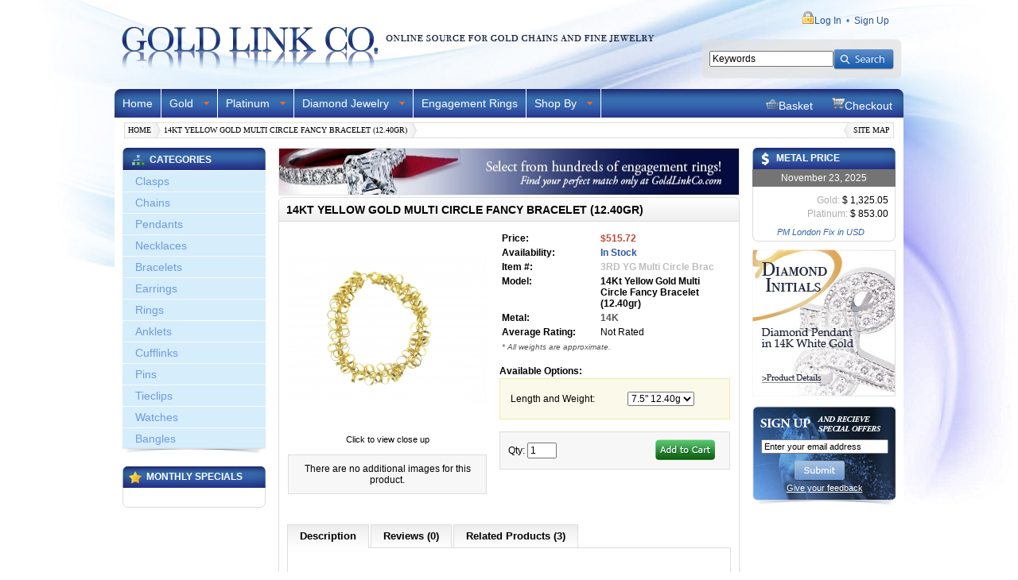

--- FILE ---
content_type: text/html; charset=utf-8
request_url: http://www.goldlinkco.com/index.php?route=product/product&product_id=2393
body_size: 5885
content:
<?xml version="1.0" encoding="UTF-8"?>
<!DOCTYPE html PUBLIC "-//W3C//DTD XHTML 1.0 Strict//EN" "http://www.w3.org/TR/xhtml1/DTD/xhtml1-strict.dtd">
<html xmlns="http://www.w3.org/1999/xhtml" dir="ltr" lang="en" xml:lang="en">
<head>
<title>14Kt Yellow Gold Multi Circle Fancy Bracelet (12.40gr)</title>
<base href="http://www.goldlinkco.com/" />
<link href="image/cart.png" rel="icon" />
<link rel="stylesheet" type="text/css" href="catalog/view/theme/glc/stylesheet/stylesheet.css" />
<link rel="stylesheet" type="text/css" href="catalog/view/javascript/jquery/fancybox/jquery.fancybox.css" />
<link rel="stylesheet" type="text/css" href="catalog/view/javascript/jquery/dropdown/dropdown.css" />
<link rel="stylesheet" type="text/css" href="catalog/view/javascript/jquery/dropdown/themes/default/default.css" />
<link rel="stylesheet" type="text/css" href="catalog/view/javascript/jquery/anythingslider/css/slider.css" />
<link rel="stylesheet" type="text/css" href="catalog/view/javascript/jquery/anythingslider/css/slider.css" />

<!--[if lt IE 7]>
<link rel="stylesheet" type="text/css" href="catalog/view/theme/glc/stylesheet/ie6.css" />
<![endif]-->

<script type="text/javascript" src="catalog/view/javascript/jquery/jquery-1.3.2.min.js"></script>
<script type="text/javascript" src="catalog/view/javascript/jquery/fancybox/jquery.fancybox-1.2.1-min.js"></script>
<script type="text/javascript" src="catalog/view/javascript/jquery/tab.js"></script>
<script type="text/javascript" src="catalog/view/javascript/jquery/dropdown/jquery.dropdown.js"></script>
<script type="text/javascript" src="catalog/view/javascript/jquery/anythingslider/js/jquery.anythingslider-min.js"></script>
<script type="text/javascript" src="catalog/view/javascript/jquery/anythingslider/js/jquery.easing.1.2-min.js"></script>
<script type="text/javascript" src="catalog/view/javascript/jquery/cycle/jquery.cycle.lite-min.js"></script>
<style type="text/css">
#idletimeout {background:#CC5100;border:3px solid #FF6500;color:#fff;text-align:center;padding:10px;position:relative;top:0px;left:0;right:0;z-index:100000;display:none}
#idletimeout a {color:#fff;font-weight:bold}
#idletimeout span {font-weight:bold}
</style>
</head>
<body>
<div id="idletimeout">
  You will be logged off in <span><!-- countdown place holder --></span>&nbsp;seconds due to inactivity. 
  <a id="idletimeout-resume" href="#">Click here to continue</a>
</div>
<div id="container">
  <div id="header"><div class="div1">
  <div class="div2">
    <a href="http://www.goldlinkco.com/index.php?route=common/home"><img src="http://www.goldlinkco.com/image/img_logo.png" title="Gold Link Co" alt="Gold Link Co" /></a>
  </div>
  <div id="member_area">
          <img src="catalog/view/theme/glc/image/icon_login.png" alt="login" /><a href="https://www.goldlinkco.com/index.php?route=account/login">Log In</a>
      &nbsp;<span style="color:#4078BE;">&bull;</span>&nbsp;&nbsp;<a href="http://www.goldlinkco.com/index.php?route=account/create">Sign Up</a>
      
  </div> 
  <div class="div3"><div id="module_search">
    
    <input type="text" name="keyword" size="24" value="Keywords" id="filter_keyword" onclick="this.value = ''" />
    <a onclick="moduleSearch();" class="search-button"><img src="catalog/view/theme/glc/image/btn_search.png" alt="search" /></a>
</div>
<script type="text/javascript"><!--
$('#module_search input').keydown(function(e) {
	if (e.keyCode == 13) {
		moduleSearch();
	}
});

function moduleSearch() {
	location = 'index.php?route=product/search2&keyword=' + encodeURIComponent($('#filter_keyword').attr('value'));
}
//--></script></div>
</div>
<div class="div4">
    <ul id="nav" class="dropdown dropdown-horizontal">
      <li class="left"><a href="">Home</a></li>
      <li><span class="dir">Gold</span>
        <ul>
			<li><a href='http://www.goldlinkco.com/index.php?route=product/category&amp;path=48&amp;type=1'>Chains</a></li><li><a href='http://www.goldlinkco.com/index.php?route=product/category&amp;path=35&amp;type=1'>Pendants</a></li><li><a href='http://www.goldlinkco.com/index.php?route=product/category&amp;path=36&amp;type=1'>Necklaces</a></li><li><a href='http://www.goldlinkco.com/index.php?route=product/category&amp;path=37&amp;type=1'>Bracelets</a></li><li><a href='http://www.goldlinkco.com/index.php?route=product/category&amp;path=38&amp;type=1'>Earrings</a></li><li><a href='http://www.goldlinkco.com/index.php?route=product/category&amp;path=41&amp;type=1'>Cufflinks</a></li><li><a href='http://www.goldlinkco.com/index.php?route=product/category&amp;path=44&amp;type=1'>Watches</a></li><li><a href='http://www.goldlinkco.com/index.php?route=product/category&amp;path=47&amp;type=1'>Bangles</a></li>        </ul>
      </li>
      <li><span class="dir">Platinum</span>
        <ul>
			<li><a href='http://www.goldlinkco.com/index.php?route=product/category&amp;path=48&amp;type=2'>Chains</a></li>        </ul>
      </li>
      <li><span class="dir">Diamond Jewelry</span>
		<ul>
			<li><a href='http://www.goldlinkco.com/index.php?route=product/category&amp;path=49&amp;type=3'>Clasps</a></li><li><a href='http://www.goldlinkco.com/index.php?route=product/category&amp;path=35&amp;type=3'>Pendants</a></li><li><a href='http://www.goldlinkco.com/index.php?route=product/category&amp;path=36&amp;type=3'>Necklaces</a></li><li><a href='http://www.goldlinkco.com/index.php?route=product/category&amp;path=37&amp;type=3'>Bracelets</a></li><li><a href='http://www.goldlinkco.com/index.php?route=product/category&amp;path=38&amp;type=3'>Earrings</a></li><li><a href='http://www.goldlinkco.com/index.php?route=product/category&amp;path=39&amp;type=3'>Rings</a></li><li><a href='http://www.goldlinkco.com/index.php?route=product/category&amp;path=40&amp;type=3'>Anklets</a></li><li><a href='http://www.goldlinkco.com/index.php?route=product/category&amp;path=41&amp;type=3'>Cufflinks</a></li><li><a href='http://www.goldlinkco.com/index.php?route=product/category&amp;path=42&amp;type=3'>Pins</a></li><li><a href='http://www.goldlinkco.com/index.php?route=product/category&amp;path=43&amp;type=3'>Tieclips</a></li><li><a href='http://www.goldlinkco.com/index.php?route=product/category&amp;path=44&amp;type=3'>Watches</a></li><li><a href='http://www.goldlinkco.com/index.php?route=product/category&amp;path=47&amp;type=3'>Bangles</a></li>        </ul>
	  </li>
      <li><a href="http://www.goldlinkco.com/index.php?route=product/searchbytag&amp;keyword=engagement-rings">Engagement Rings</a></li>
      <li><span class="dir">Shop By</span>
        <ul>
          <li><a href="http://www.goldlinkco.com/index.php?route=product/searchbytag&amp;keyword=womens">Women's Jewelry</a></li>
          <li><a href="http://www.goldlinkco.com/index.php?route=product/searchbytag&amp;keyword=mens">Men's Jewelry</a></li>
          <li><a href="http://www.goldlinkco.com/index.php?route=product/searchbytag&amp;keyword=children">Children</a></li>
          <li><a href="http://www.goldlinkco.com/index.php?route=product/searchbytag&amp;keyword=religious">Religious</a></li>
        </ul>
      </li>
    </ul>
  <div class="div6">
    <a href="https://www.goldlinkco.com/index.php?route=checkout/shipping"><img src="catalog/view/theme/glc/image/icon_checkout.png" alt="checkout" title="Go to checkout" />Checkout</a>
    <a href="http://www.goldlinkco.com/index.php?route=checkout/cart"><img src="catalog/view/theme/glc/image/icon_basket.png" alt="basket" title="View your basket" />Basket</a>
  </div>
</div>
</div>
  <div id="main_content">
    <div id="breadcrumb">
            <a href="http://www.goldlinkco.com/index.php?route=common/home">Home</a>
            <a href="http://www.goldlinkco.com/index.php?route=product/product&amp;product_id=2393">14Kt Yellow Gold Multi Circle Fancy Bracelet (12.40gr)</a>
            <a href="index.php?route=information/sitemap" class="sitemap">Site Map</a>
    </div>
    <div id="column_left">
                  <div class="box">
  <div class="categories-top">
    <img src="catalog/view/theme/glc/image/icon_category.png" alt="" />
    Categories  </div>
  <div id="category"><ul><li><a href="http://www.goldlinkco.com/index.php?route=product/category&amp;path=49">Clasps</a></li><li><a href="http://www.goldlinkco.com/index.php?route=product/category&amp;path=48">Chains</a></li><li><a href="http://www.goldlinkco.com/index.php?route=product/category&amp;path=35">Pendants</a></li><li><a href="http://www.goldlinkco.com/index.php?route=product/category&amp;path=36">Necklaces</a></li><li><a href="http://www.goldlinkco.com/index.php?route=product/category&amp;path=37">Bracelets</a></li><li><a href="http://www.goldlinkco.com/index.php?route=product/category&amp;path=38">Earrings</a></li><li><a href="http://www.goldlinkco.com/index.php?route=product/category&amp;path=39">Rings</a></li><li><a href="http://www.goldlinkco.com/index.php?route=product/category&amp;path=40">Anklets</a></li><li><a href="http://www.goldlinkco.com/index.php?route=product/category&amp;path=41">Cufflinks</a></li><li><a href="http://www.goldlinkco.com/index.php?route=product/category&amp;path=42">Pins</a></li><li><a href="http://www.goldlinkco.com/index.php?route=product/category&amp;path=43">Tieclips</a></li><li><a href="http://www.goldlinkco.com/index.php?route=product/category&amp;path=44">Watches</a></li><li><a href="http://www.goldlinkco.com/index.php?route=product/category&amp;path=47">Bangles</a></li></ul></div>
  <div class="categories-bottom">&nbsp;</div>
</div>                                                                        <div class="box">
  <div class="top">
    <img src="catalog/view/theme/glc/image/icon_special.png" alt="" />
    Monthly Specials  </div>
  <div class="middle">
      </div>
  <div class="bottom">&nbsp;</div>
</div>                            </div>
    <div id="column_right">
                                                      
<div class="box">
  <div class="top"><img src="catalog/view/theme/glc/image/icon_price.png" alt="" />Metal Price</div>
  <div class="middle-price">
    <div class="date_band">
      November 23, 2025    </div>
    <div class="price">
      <span class="metal">Gold: </span><span class="value">$ 1,325.05</span><br />
      <span class="metal">Platinum: </span><span class="value">$ 853.00</span>
      <p class="note">PM London Fix in USD</p>
    </div>
  </div>
  <div class="bottom">&nbsp;</div>
</div>                        
<div id="slideshow">
  <a href="index.php?route=product/product&product_id=99"><img src="http://www.goldlinkco.com/image/cache/14K-whitegold Initial side bar final-180x185.jpg" width="180" height="185" alt="" /></a></div>

<script type="text/javascript">
$(document).ready(function() {
  $('#slideshow').cycle({
    fx: 'fade' 
  });
});
</script>                                    
<div class="box">
  <div id="module-newsletter">
    <input type="text" name="newsletter-email" size="24" value="Enter your email address" id="newsletter-email" />
    <a onclick="subscriberRegister();" class="newsletter-button"></a>
    <a href="index.php?route=information/contact">Give your feedback</a>
  </div>
  <div class="bottom">&nbsp;</div>
</div>
<script type="text/javascript"><!--
$('#newsletter-email').keydown(function(e) {
  if (e.keyCode == 13) {
    subscriberRegister();
  }
});

$("#newsletter-email").focus(function() {
    $(this).attr("value","");
});

function subscriberRegister() {
  if(!checkValidEmail($('#newsletter-email').attr('value'))){
          alert('Please enter a valid email address..');
  }else{
          location = 'index.php?route=module/subscribers/register&email=' + encodeURIComponent($('#newsletter-email').attr('value'));
          alert('Thank you for subscribing!.. \nYou will receive our latest newsletter.');
  }
}

//email validation code
function checkValidEmail(email){
  var pattern =/^([a-zA-Z0-9_\.\-])+\@(([a-zA-Z0-9\-])+\.)+([a-zA-Z0-9]{2,4})+$/;
  
  return pattern.test(email);	                 
}
//--></script>                </div>
    <div id="content">
      
<div id="top_slideshow">
  <a href="index.php?route=product/product&product_id=97"><img src="http://www.goldlinkco.com/image/cache/img_product-top-580x60-580x60.jpg" width="580" height="60" alt="" /></a><a href="index.php?route=product/product&product_id=110"><img src="http://www.goldlinkco.com/image/cache/img_product-top-580x60-580x60.jpg" width="580" height="60" alt="" /></a></div>

<script type="text/javascript">
$(document).ready(function() {
  $('#top_slideshow').cycle({
    fx: 'fade' 
  });
});
</script><div class="top">
  <h1>14Kt Yellow Gold Multi Circle Fancy Bracelet (12.40gr)</h1>
</div>
<div class="middle">
  <div style="width:100%; margin-bottom:12px;">
    <table style="width:100%; border-collapse:collapse;">
      <tr>
        <td style="text-align: center; width: 250px; vertical-align: top;">
          <a href="http://www.goldlinkco.com/image/cache/YG Multi Circle Fancy Brac-500x500.jpg" title="14Kt Yellow Gold Multi Circle Fancy Bracelet (12.40gr)" class="prod-img">
          <img src="http://www.goldlinkco.com/image/cache/YG Multi Circle Fancy Brac-250x250.jpg" title="14Kt Yellow Gold Multi Circle Fancy Bracelet (12.40gr)" alt="14Kt Yellow Gold Multi Circle Fancy Bracelet (12.40gr)" id="image" style="margin-bottom: 3px;" /></a><br />
          <span style="font-size: 11px;">Click to view close up</span>
          <div style="margin-top:12px;">
                        <div style="background:#F7F7F7;border:1px solid #DDDDDD;padding:10px;margin-bottom:10px;">There are no additional images for this product.</div>
                      </div>
        </td>
        <td style="padding-left:15px;width:296px;vertical-align:top;">
          <table width="100%" style="table-layout:fixed;">
                       <tr>
              <td width="120"><b>Price:</b></td>
              <td>
										<div style="color:#bc4a33;" id="price"><b>$41.59</b></div>
						<!-- <span style="color:#bc4a33;"><b>Please contact us for pricing information.</b></span>-->
					              <!--  <div style="text-decoration:line-through;color:#bc4a33;" id="price"><b>$41.59</b></div>
                <span style="color:#F00;"><b></b></span>
				 <span style="color:#F00;"><b>Please contact us for pricing information.</b></span>-->
                              </td>
            </tr>
            
            <tr>
              <td><b>Availability:</b></td>
              <td><span style="color:#3054a4;"><b>In Stock</b></span></td>
            </tr>
            <tr><!-- added -->
              <td><b>Item #:</b></td>
              <td><span style="color:#bdbdbd;"><b>3RD YG Multi Circle Brac</b></span></td>
            </tr>
            <tr>
              <td valign="top"><b>Model:</b></td>
              <td><span style="color:#000;"><b>14Kt Yellow Gold Multi Circle Fancy Bracelet (12.40gr)</b></span></td>
            </tr>
                                      <!-- carat weight ~ metal now(04.29.2010)-->
              <tr>
                <td><b>Metal:</b></td>
                <td><span style="color:#585757;"><b>14K</b></span></td>
              </tr>
              <!-- gram weight -->
                            
              <!-- chain width -->
                                          
              
              <!-- chain length -->
                            
              <!-- ring size (do not show ring size at all because they are now attributes gold products)-->
              <!-- it will be shown as attributes for rings => #39 and pendants => #35 -->
              <tr style="display:none">
                <td><b></b></td>
                <td><span style="color:#585757;"><b></span></b></td>
              </tr>
                        
                       
                        
            
                        <tr style="display:none">
              <td><b></b></td>
              <td><a href=""></a></td>
            </tr>
                        
            <tr>
              <td><b>Average Rating:</b></td>
              <td>                Not Rated                </td>
            </tr>
            
                        <tr>
              <td colspan="2"><span style="color:#585757;font-size:10px;font-style:italic;"> * All weights are approximate.</span></td>
            </tr>
                        
                      </table>
          <br />
          
                    <form action="http://www.goldlinkco.com/index.php?route=checkout/cart" method="post" enctype="multipart/form-data" id="product">
                        <b>Available Options:</b><br />
            <div style="background: #FBFAEA; border: 1px solid #EFEBAA; padding: 10px; margin-top: 2px; margin-bottom: 15px;">
              <table style="width:100%;">
                                                                                            <!-- Gold Chains and Bracelets -->
                    <tr>
                      <td>Length and Weight:</td>
                      <td><select id="ring_size" name="option[4391]">
                                                    <option value="9694">
                          7.5"                                                    12.40g                                                                                                                                  </option>
                                                  </select></td>
                    </tr>
                                        
                                                                          
                                                                        
                                    
                              </table>
                          </div>
                                                <div style="background:#F7F7F7;border:1px solid #DDDDDD;padding:10px;display:block">
              Qty:              <input type="text" name="quantity" size="3" value="1" class="pqty"/>
              <a onclick="$('#product').submit();" id="add_to_cart" class="button"><img src="catalog/view/theme/glc/image/btn_addtocart.png" alt="add to cart" style="margin:-4px 8px; 0 0;float:right;"/></a>
            </div>
            <input type="hidden" name="product_id" value="2393" />
          </form>
          </td>
      </tr>
    </table>
    <br />
    <!--<div style="background: #F7F7F7; border: 1px solid #DDDDDD; padding: 10px; text-align:center;">
                </div>-->
      </div>
  <div class="tabs">
    <a tab="#tab_description">Description</a>
    <a tab="#tab_review">Reviews (0)</a>
    <a tab="#tab_related">Related Products (3)</a>
  </div>
  <div id="tab_description" class="page"><br /></div>
  <div id="tab_review" class="page">
    <div id="review"></div>
    <div class="heading" id="review_title">Write Review</div>
    <div style="background: #F7F7F7; border: 1px solid #DDDDDD; padding: 10px; margin-bottom: 10px;"><b>Your Name:</b><br />
      <input type="text" name="name" value="" />
      <br />
      <br />
      <b>Your Review:</b>
      <textarea name="text" style="width: 99%;" rows="8"></textarea>
      <span style="font-size: 11px;"><span style="color: #FF0000;">Note:</span> HTML is not translated!</span><br />
      <br />
      <b>Rating:</b> <span>Bad</span>&nbsp;
      <input type="radio" name="rating" value="1" style="margin: 0;" />
      &nbsp;
      <input type="radio" name="rating" value="2" style="margin: 0;" />
      &nbsp;
      <input type="radio" name="rating" value="3" style="margin: 0;" />
      &nbsp;
      <input type="radio" name="rating" value="4" style="margin: 0;" />
      &nbsp;
      <input type="radio" name="rating" value="5" style="margin: 0;" />
      &nbsp; <span>Good</span><br />
      <br />
      <b>Enter the code in the box below:</b><br />
      <input type="text" name="captcha" value="" />
      <br />
      <img src="index.php?route=product/product/captcha" id="captcha" /></div>
    <div class="buttons">
      <table>
        <tr>
          <td align="right"><a onclick="review();" class="button"><img src="catalog/view/theme/glc/image/btn_continue.png" alt="continue" /></a></td>
        </tr>
      </table>
    </div>
  </div>
  <div id="tab_related" class="page">
        <table class="list">
            <tr>
                <td width="33%">          <a href="http://www.goldlinkco.com/index.php?route=product/product&amp;product_id=2392"><img src="http://www.goldlinkco.com/image/cache/YG Multi Circle Fancy Neck 1-120x120.jpg" title="14Kt Yellow Gold Multi Circle Fancy Necklace (12.20gr)" alt="14Kt Yellow Gold Multi Circle Fancy Necklace (12.20gr)" /></a><br />
          <a href="http://www.goldlinkco.com/index.php?route=product/product&amp;product_id=2392">14Kt Yellow Gold Multi Circle Fancy Necklace (12.20gr)</a><br />
          <span style="color: #999; font-size: 11px;">3RD YG Multi Circle Neck</span><br />
                              <span style="color: #900; font-weight: bold;"></span><br />
                                        	</td>
                <td width="33%">          <a href="http://www.goldlinkco.com/index.php?route=product/product&amp;product_id=2394"><img src="http://www.goldlinkco.com/image/cache/WG Multi Circle Fancy Neck-120x120.jpg" title="14Kt White Gold Multi Circle Fancy Necklace (12.20gr)" alt="14Kt White Gold Multi Circle Fancy Necklace (12.20gr)" /></a><br />
          <a href="http://www.goldlinkco.com/index.php?route=product/product&amp;product_id=2394">14Kt White Gold Multi Circle Fancy Necklace (12.20gr)</a><br />
          <span style="color: #999; font-size: 11px;">3RD WG Multi Circle Neck</span><br />
                              <span style="color: #900; font-weight: bold;"></span><br />
                                        	</td>
                <td width="33%">          <a href="http://www.goldlinkco.com/index.php?route=product/product&amp;product_id=2395"><img src="http://www.goldlinkco.com/image/cache/WG Multi Circle Fancy Brac-120x120.jpg" title="14Kt White Gold Multi Circle Fancy Bracelet (12.90gr)" alt="14Kt White Gold Multi Circle Fancy Bracelet (12.90gr)" /></a><br />
          <a href="http://www.goldlinkco.com/index.php?route=product/product&amp;product_id=2395">14Kt White Gold Multi Circle Fancy Bracelet (12.90gr)</a><br />
          <span style="color: #999; font-size: 11px;">3RD WG Multi Circle Brac</span><br />
                              <span style="color: #900; font-weight: bold;"></span><br />
                                        	</td>
              </tr>
          </table>
      </div>
</div>

<!-- SET PRICE RING START -->
<!-- Diamond rings -->
<script type="text/javascript">
	 $('#price').html('<b>$515.72</b>');
	 $('#ring_size').change(function(event) {
	
			if($('#ring_size').val() == 9694){
				$('#price').html('<b>$515.72</b>');
			 }
		}); 
	</script><!-- SET PRICE RING END -->

<div class="bottom">&nbsp;</div>
<script type="text/javascript"><!--
$('#review .pagination a').live('click', function() {
  $('#review').slideUp('slow');		
  $('#review').load(this.href);
  $('#review').slideDown('slow');
  return false;
});			

$('#review').load('index.php?route=product/product/review&product_id=2393');

function review() {
  $.ajax({
          type: 'post',
          url: 'index.php?route=product/product/write&product_id=2393',
          dataType: 'json',
          data: 'name=' + encodeURIComponent($('input[name=\'name\']').val()) + '&text=' + encodeURIComponent($('textarea[name=\'text\']').val()) + '&rating=' + encodeURIComponent($('input[name=\'rating\']:checked').val() ? $('input[name=\'rating\']:checked').val() : '') + '&captcha=' + encodeURIComponent($('input[name=\'captcha\']').val()),
          beforeSend: function() {
                  $('.success, .warning').remove();
                  $('#review_button').attr('disabled', 'disabled');
                  $('#review_title').after('<div class="wait"><img src="catalog/view/theme/glc/image/loading_1.gif" alt="" /> Please Wait!</div>');
          },
          complete: function() {
                  $('#review_button').attr('disabled', '');
                  $('.wait').remove();
          },
          success: function(data) {
                  if (data.error) {
                          $('#review_title').after('<div class="warning">' + data.error + '</div>');
                  }
                  
                  if (data.success) {
                          $('#review_title').after('<div class="success">' + data.success + '</div>');
                                                          
                          $('input[name=\'name\']').val('');
                          $('textarea[name=\'text\']').val('');
                          $('input[name=\'rating\']:checked').attr('checked', '');
                          $('input[name=\'captcha\']').val('');
                  }
          }
  });
}
//--></script>
<script type="text/javascript"><!--
  $.tabs('.tabs a');
  $("a.prod-img").fancybox({
    'zoomSpeedIn':      600,
    'zoomSpeedOut':     200,
    'overlayShow':      true,
    'centerOnScroll':   true,
    'hideOnContentClick':false,
    'imageScale':       true
  });
  $("a.prod-related").fancybox({
    'zoomSpeedIn':      600,
    'zoomSpeedOut':     200,
    'overlayShow':      true,
    'centerOnScroll':   true,
    'hideOnContentClick':false,
    'imageScale':       true
  });
//--></script>
    </div>
  </div>
  <div id="footer"><div class="div1">
    <ul id="links">
        <li><a href="http://www.goldlinkco.com/">Home</a></li>&nbsp;&nbsp;|&nbsp;&nbsp;
        <li><a href="index.php?route=information/information&information_id=4">About GLC</a></li>&nbsp;&nbsp;|&nbsp;&nbsp;
        <li><a href="index.php?route=information/information&information_id=6">Gold FAQs</a></li>&nbsp;&nbsp;|&nbsp;&nbsp;
        <li><a href="index.php?route=checkout/cart">View Cart</a></li>&nbsp;&nbsp;|&nbsp;&nbsp;
        <li><a href="index.php?route=account/history">Order Status</a></li>&nbsp;&nbsp;|&nbsp;&nbsp;
        <li><a href="index.php?route=information/information&information_id=7">Return Policy</a></li>&nbsp;&nbsp;|&nbsp;&nbsp;
         <li><a href="index.php?route=information/information&information_id=3">Privacy Policy</a></li>&nbsp;&nbsp;|&nbsp;&nbsp;		 <li><a href="index.php?route=information/information&information_id=8">Customer Service</a></li>&nbsp;&nbsp;|&nbsp;&nbsp;
        <li><a href="index.php?route=information/information&information_id=9">Shipping Policy</a></li>&nbsp;&nbsp;|&nbsp;&nbsp;
        <li><a href="index.php?route=information/sitemap">Site Map</a></li>
    </ul>
</div>
<div class="div2">
    &copy; 1999-2009, GOLD LINK CO. Inc.  All Rights Reserved.&nbsp;&nbsp;
    <span>
        <a href="http://www.goldlinkco.com/index.php?route=information/information&information_id=3">Privacy Policy</a>&nbsp;&nbsp;&nbsp;|&nbsp;
        <a href="http://www.goldlinkco.com/index.php?route=information/information&information_id=5">Terms &amp; Conditions</a>
    </span>
</div>
<div id="credits">
    <span>Site by <a href="http://starmenusa.com" target="_blank">STARMEN</a>&nbsp;
        <a href="http://starmenusa.com" target="_blank">
           <img src="catalog/view/theme/glc/image/img_s.png" alt="STARMEN logo" style="top:1px;position:relative;" />
        </a>
    </span>
</div></div>
</div>
<script type="text/javascript" src="catalog/view/javascript/jquery/jquery.alphanumeric.pack.js"></script>
<script type="text/javascript">
//limit the quantity input field to numeric whole numbers only [0-9]
//product detals page, checkout page
$('input.pqty').numeric();
</script>

<!-- GA code here -->
</body>
</html>

--- FILE ---
content_type: text/html; charset=utf-8
request_url: http://www.goldlinkco.com/index.php?route=product/product/captcha
body_size: 2240
content:
���� JFIF      �� >CREATOR: gd-jpeg v1.0 (using IJG JPEG v62), default quality
�� C 		
 $.' ",#(7),01444'9=82<.342�� C			2!!22222222222222222222222222222222222222222222222222��  # �" ��           	
�� �   } !1AQa"q2���#B��R��$3br�	
%&'()*456789:CDEFGHIJSTUVWXYZcdefghijstuvwxyz���������������������������������������������������������������������������        	
�� �  w !1AQaq"2�B����	#3R�br�
$4�%�&'()*56789:CDEFGHIJSTUVWXYZcdefghijstuvwxyz��������������������������������������������������������������������������   ? �?�/·^���ǆ�i��L�y$��&gc�I+�I�5�� '�� �T�� �]� G�?�xk��V��)k���O� Щ�� ��&��A<� B��� �����(��O� Щ�� ��&��A<� B��� �����(��O� Щ�� ��&��A<� B��� �����+������\j"+J��KuMF���V'��b�����E \� ��� �*h�.�� ���O� Щ�� ��&� ��x�-�h%@��WR2#��5��_X�b��������Z�X���\2��U� �� �� �SC� �t?�M��x?��M� �� �5"��+�.�S����n����/
�{͑9��$ ��9���@�������D�r�rKq,�Z(��v�x�8 ��� '�� �T�� �]� G� �� �SC� �t?�MXѼ@������}��}e�m�A(��udfFRU�pQ�����-��wyQ���3��SI�d�#�Z|����z	���M�	��>^O �}{r_��h?���?�Wv��݋3�'$�ZJ�ZZt�k]�96R���+9ģ��<�Rk�O��t��+U�[��'�/;]����v�׭q�����Z���
�� 7���k������Y��-lq?|5�������M6�v��F���"b�T�� ��QZ��w���?�±� �h����<������R�A\� �?�xk��V��)jǈ�Z�OF�<���ˎ��)>UsJT�I�.�}G���vJ�2��?_n���&�Ѱ.�1�?�g�mBj�Z�8��:���J���gGk��t�f��V��O�VŶ�,GfD�{���;�sj��69� 8�jU�'{�3[����l�t]3O�I�?xcU��X����-,�g�1LRAv6�Q���݌
�A���+d�+���/�pM�Ģ+m97YjH�|�p��`����TR��}G���Hr�����կn�Oi#ҡW��H��MB+�#T�m.�4{K+)f�n5H.ܧ�JbD�wH��X/J~�|A�]+��/��u]A�ҥ�/4䅍�.��u��]q�6�pF@8�
+CS����{N}:����|U��j\�f{}\+0vI  j����'�|��a��Wr���C�]�Yon���%�Nwn�pq�:-ze��C�O��W�ڿ��yQ�_�^w����O���'n3����iq
��K�T(H�1RQM;;�<���[Y�	Ф�p�{Tu�:�"�O�n��lp�p��z�\t��n��bH���x��"����V:�3����b�jf𣈡R����=�$�U��mB��̆�	� ��9��]ō�u��ۦ�^I=X��z������ݱ�:���;�I�� aX� �T�Q�G�<�� �+������O����3N����|�[X�S���)��Zm���_l�N��fv� �@1��ڊ)5}�8��ٕO������� �h���o�,��[� %�� �h��Ҧ����rsw������g���^/�&��⧍-ФZ��'8�,'���){_ʾ�7�f��a�廗�]��c?d�� �?�.߈�0� 䕿� ���EEY!�1��U��o�?��J�� ��� ���?�%o� �袙A� ���?�%o� ��� ��������� �tQ@�.߈�0� 䕿� ��o�?��J�� ��E �~!� ��� �V� �n��]�� �a� �+�7E ����� C�I[� �?�v�C� ��� $�� ��P?�>"x���tv���X�*}�(��QA���(��

--- FILE ---
content_type: text/html; charset=utf-8
request_url: http://www.goldlinkco.com/index.php?route=product/product/review&product_id=2393
body_size: 141
content:
<div style="background: #F7F7F7; border: 1px solid #DDDDDD; padding: 10px; margin-bottom: 10px;">There are no reviews for this product.</div>


--- FILE ---
content_type: text/css
request_url: http://www.goldlinkco.com/catalog/view/theme/glc/stylesheet/stylesheet.css
body_size: 3479
content:
/*
 *  stylesheet.css
 *
 *  storefront stylesheet for the GoldLink Co project
 *  modified from original default theme(wd)
 *  
 *  RichardG <richardg29@gmail.com>
 *  10.28.2009
 *
 */  

html {margin:0;padding:0;overflow: -moz-scrollbars-vertical;}
* {font-family: Arial, Helvetica, sans-serif;}
body {margin:0;padding:0;text-align:center;background:#fff url('../image/bg_body.jpg') top center no-repeat;}
body, td, th, input, textarea, select, a {font-size:12px;}
form {padding:0;margin:0;display:inline;}
input, textarea, select {margin:3px 0;}
a, a:visited {color:#1B57A3;text-decoration:underline;cursor:pointer;}
a:hover {text-decoration:none;}
a img {border:none;}
p {margin:12px 0 0 0;}
hr {color:#ddd;background-color:#ddd;height:1px;border:none;}

/* layout */
#container {
	width:992px;
	margin-left:auto;
	margin-right:auto;
	text-align:left;
	background-color:transparent;
}
#header {background-color:transparent;}
#header .div1 {float:left;height:112px;width:100%;}
#header .div2 {float:left;width:680px;}
#header .div2 img {margin:32px 0 0 8px;float:left;}
#header .div3 {
	margin:16px 0 0 58px;
	padding:0;
	float:left;
	background: url('../image/bg_search.png') no-repeat;
	width:252px;
	height:50px;	
}
#header .div3 a.search-button {
	margin:12px 10px 0 0;
	float:left;
	width:76px;
	height:26px;
}
#header .div3 #module_search input {margin:15px 0 0 10px;float:left;width:148px;}

#header .div4 {
	float:left;
	height:36px;
	width:992px;
	background: url('../image/bg_main-nav.png') top repeat-x;
}

#header .div6 a {
	margin:0 10px 0 10px;
	padding:10px 4px 0 0;
	display:inline-block;
	float:right;
	color:#fff;
	text-align:center;
	text-decoration:none;
	font:normal 14px/18px Georgia,Verdana,sans-serif;
}
#header #member_area {margin:14px 4px 0 0;float:right;width:124px;}
#header #member_area a {text-decoration:none;color:#2d5397;font:normal 12px/14px Georgia,Verdana,sans-serif;}
#header #member_area a:hover {text-decoration:underline;}

#breadcrumb {
    margin:6px 0 12px 12px;
    float:left;
    width:966px;
    border:1px solid #ddd;
    background-color:#fff;
}
#breadcrumb a{
        padding:2px 12px 2px 4px;
	float:left;
	color:#000;
	text-transform:uppercase;
	text-decoration:none;
	font:normal 10px/14px "Palatino Linotype", Georgia, serif;
        background:url('../image/img_crumbs-left.png') no-repeat right center;
}
#breadcrumb a.sitemap{
        padding:2px 4px 2px 12px;
	float:right;
        background:url('../image/img_crumbs-right.png') no-repeat left center;      
}
#breadcrumb a:hover{color:#6F0109;text-decoration:none;}



#main_content {margin:0;float:left;width:100%;background-color:#fff;}
#column_left {
	margin:0 16px 0 10px;
	float:left;
	width:180px;
}
#column_right {
	margin:0 10px 0 0;
	float: right;
	width: 180px;
}
#content {
	margin:0 0 12px 0;
	float:left;
	width:580px;
}
#content .top {
	padding: 8px 0px 6px 10px;
	background: url('../image/content_top.png') no-repeat;
	margin: 62px 0 0;
}
#content .top h1, .heading {
	color: #000000;
	font-size: 14px;
	font-family: Arial, Helvetica, sans-serif;
	font-weight: bold;
	text-transform: uppercase;
	margin: 0px;
}
.heading {
	border-bottom: 1px solid #DDDDDD;
	padding-bottom: 3px;
	margin-bottom: 10px;
}
#content .middle {
	border-top:1px solid #DDDDDD;
	border-left:1px solid #DDDDDD;
	border-right:1px solid #DDDDDD;
	background:#FFF;
	padding:10px 10px 1px 10px;
	min-height:380px;
}
#content .middle-home {
	margin:0 0 12px 0;
	padding:10px;
	border:1px solid #DDD;
	background:#FFF;
	min-height:380px;
}
#content .bottom {
	background: url('../image/content_bottom.png') no-repeat;
	height: 5px;
}
.box {
	margin-bottom: 10px;
	background: url('../image/bg_header.png') no-repeat;
}
.box .top {
	padding:6px 0 7px 8px;
	color:#fff;
	font:bold 12px/14px Georgia, Verdana, sans-serif;
	text-transform:uppercase;
}
.box .top img {
	float:left;
	margin:0 6px 0 0;
}
.box .middle {
	border-left: 1px solid #DDDDDD;
	border-right: 1px solid #DDDDDD;
	background: #FFFFFF;
	padding: 10px;
}
.box .bottom {
	height: 5px;
	background: url('../image/box_bottom.png') no-repeat;
}
.success {
	padding: 5px 0px;
	margin-bottom: 10px;
	background: #E4F1C9;
	border: 1px solid #A5BD71;
	font-size: 11px;
	font-family: Verdana, Geneva, sans-serif;
	text-align: center;
}
.warning {
	padding: 5px 0px;
	margin-bottom: 10px;
	background: #FFDFE0;
	border: 1px solid #FF9999;
	font-size: 11px;
	font-family: Verdana, Geneva, sans-serif;
	text-align: center;
}
.wait {
	padding: 5px 0px;
	margin-bottom: 10px;
	background: #FBFAEA;
	border: 1px solid #EFEBAA;
	font-size: 11px;
	font-family: Verdana, Geneva, sans-serif;
	text-align: center;
}
.required {
	color: #FF0000;
	font-weight: bold;
}
.error {
	color: #FF0000;
	display: block;
}
.help {
	cursor: pointer;
}
.tooltip {
	border: 1px solid #FDDA5C;
	background: #FBFF95;
	padding: 5px;
	font-size: 11px;
	width: 250px;
}
.clear { /* generic container (i.e. div) for floating buttons */
	overflow: hidden;
	width: 100%;
}

a.update_button {
	margin:0;
	padding:2px 6px 2px 6px;
	color: #FFF;
	font:normal 12px arial, sans-serif;
	text-decoration:none;
	background:#7CA3D4;
	border:1px solid #ABADB3;
	-moz-border-radius:6px;
	-webkit-border-radius:4px;
}
a.update_button:hover {
	color: #000;
}

.buttons {
	margin:10px 0 10px 0;
	padding:6px;
	background:#F8F8F8;
	border:1px solid #DDDDDD;
	clear:both;
}
.buttons input {
	padding: 0px;
	margin: 0px;
}
.buttons table {
	width: 100%;
	border-collapse: collapse;
}
.buttons table td {
	vertical-align: middle;
}
.list {
	width: 556px;
	margin-bottom: 10px;
	table-layout: fixed;
}
.list td {
	text-align: center;
	vertical-align: top;
	padding-bottom: 10px;
}
.sort {
	margin-bottom:10px;
	/*background:#F8F8F8;*/
	/*height:30px;*/
	height:48px;
	width:100%;
}
.sort .div1 {
	float: right;
	margin-left: 5px;
	padding-top: 6px;
	padding-right: 9px;
}
.sort .div2 {
	text-align: right;
	padding-top: 9px;
}
.sort select {
	font-size:11px;
	margin:0 8px 0 0;
	padding:2px;
}


.sort #sort-top {margin:4px 0 4px 0;float:left;width:100%;}
	#sort-top span.narrow {float:left;color:#222f79;font:normal 14px/16px Georgia,Verdana,sans-serif;}
	#sort-top span.results {float:right;color:#222f79;font:normal 13px/16px Georgia,Verdana,sans-serif;}
.sort #sort-bottom {float:left;width:100%;}
	#sort-bottom #shop-by span,#sort-bottom #price span, #sort-bottom #main-sort span, #sort-bottom .top-pagination span {font:normal 11px/12px Georgia,Verdana,sans-serif;}
	#sort-bottom .top-pagination {float:right;}
	#sort-bottom .top-pagination select {margin:0 2px 0 0;padding:2px;font-size:11px;}
	
.pagination {
	margin:12px 0 12px 0;
	display:inline-block;
	width:100%;
	text-align:right;
}
.pagination a, .top-pagination a {text-decoration:none;}
.pagination a:hover, .top-pagination a:hover {text-decoration:underline;}

.pagination .links, .pagination .results {
	padding: 7px;
}
.pagination .links {
	float: left;
}
.pagination .links a {
	border: 1px solid #CCCCCC;
	padding: 4px 7px;
	text-decoration: none;
	color: #000000;
}
.pagination .links b {
	border: 1px solid #CCCCCC;
	padding: 4px 7px;
	text-decoration: none;
	color: #000000;
	background: #FFFFFF;
}
.pagination .results {float:right;}
.tabs {display:block; width:100%; margin-bottom:0;}
.tabs a {
	float: left;
	display: block;
	padding: 6px 15px 7px 15px;
	margin-right: 2px;
	border-top: 1px solid #DDDDDD;
	border-bottom: 1px solid #DDDDDD;
	border-left: 1px solid #DDDDDD;
	border-right: 1px solid #DDDDDD;
	background: #FFFFFF url('../image/tab.png') repeat-x;
	color: #000000;
	font-weight: bold;
	font-size: 13px;
	text-decoration: none;
	z-index: 1;
	position: relative;
	top: 1px;
}
.tabs a.selected {
	background: #FFFFFF url('../image/tab.png') repeat-x;
	border-bottom: 0px;
	padding-bottom: 8px;
	z-index: 3;
}
.page {
	border: 1px solid #DDDDDD;
	background: #FFFFFF;
	display: inline-block;
	padding: 10px;
	display: block;
	width: 536px;
	clear: both;
	z-index: 2;
	margin-bottom: 10px;
}
#footer {width:100%;clear:both;color:#737373;border-top:1px solid #cce1f6;}
#footer .div1 {float:left;width:100%;height:60px;background:url('../image/bg_footer.png') 0 0 no-repeat;text-align:center;}
#footer .div1 #links {margin:22px 0 0 0;font:normal 12px/14px Georgia,Verdana,sans-serif;}
#footer .div1 #links li {display:inline;}
#footer .div1 #links li a {font:normal 10px/14px Georgia,Verdana,sans-serif;text-decoration:none;color:#737373;}
#footer .div1 #links li a:hover {text-decoration:underline;color:#2D5397;}
#footer .div2 {margin:24px 0 12px 8px;float:left;color:#737373;font:bold 10px/12px Georgia,Verdana,sans-serif;}
#footer .div2 span a {text-decoration:none;color:#737373;font:bold 10px/12px Georgia,Verdana,sans-serif;}
#footer .div2 span a:hover {text-decoration:underline;color:#2D5397;}

#footer #credits{margin:24px 4px 0 0;float:right;}
#footer #credits span {margin-top:6px;font:normal 10px/14px Georgia,Verdana,sans-serif;}
#footer #credits span a {font-size:10px;text-decoration:none;color:#737373;}


#category {background-color:#d6edfc;}
#category ul {margin:0; padding:0; background-color:#d6edfc;}
#category ul li {
    border-top:1px solid #f9f9f9;
    list-style-type:none;
    font:normal 14px/18px Georgia,Verdana,sans-serif;
}
#category ul li b {list-style-type:none;font:bold 14px/18px Georgia,Verdana,sans-serif;}
#category ul li a{
    padding:4px 0 4px 16px;
    display:block;
    color:#6e9cdc;
    text-decoration:none;
    font:normal 14px/18px Georgia,Verdana,sans-serif;
}
#category ul li a:hover {
    padding:4px 0 4px 12px;
    border-left:4px solid #2D5397;
    color:#2D5397;
}
#category ul li ul li{
    border-top:1px solid #fff;
    list-style-type:none;
    font:normal 14px/14px Georgia,Verdana,sans-serif;
}
#category ul li ul li a{
    padding:4px 0 4px 28px;
    display:block;
    font:normal 11px/14px Georgia,Verdana,sans-serif;
    color:#6e9cdc;
    text-decoration:none;
}
#category ul li ul li a:hover {
    padding:4px 0 4px 24px;
    border-left:4px solid #2D5397;
    color:#fff;
}

#information ul {margin:0 0 0 8px; padding:0 0 0 12px; list-style:none;}

.cart {border-collapse:collapse; margin-bottom:10px; width:100%; border:1px solid #EEE;}
.cart th {background:#EEE; padding:5px;	font-weight:normal;}
.cart td {padding:5px;}


/* categories on left side */
.box .categories-top {	
	padding:8px 0 6px 12px;
	font:bold 12px/14px Georgia,Verdana,sans-serif;
	text-transform:uppercase;
	color:#fff;
}
.box .categories-top img {float:left;margin:0 6px 0 0;}
.box .categories-bottom {	
	margin:-2px 0 0 0;
	background: url('../image/img_categories-bottom.png') top left no-repeat;
}
/*************************/

/** slideshows - gallery */
#slideshow {margin:0 0 12px 0;width:180px;height:185px;}
#top_slideshow {margin:0 0 8px 0;width:580px;height:60px;position:absolute;z-index: 0;overflow: hidden;}

div.anythingSlider {background:url('../image/bg_gallery.png') top left no-repeat;width:580px;height:422px;}
#gallery-element {margin:0;padding:0;width:580px;height:420px;}
#gallery-element img {}
#gallery-element p {margin:8px 0 0 16px;float:left;color:#fff;width:436px;height:56px;text-align:left;font:normal 11px/16px Georgia,Verdana,sans-serif;word-wrap:break-word; }
#gallery-element a.image {margin:0;float:left;}
#gallery-element a {margin:18px 0 0 18px;float:left;}
/*************************/

/** newsletter module    **/
#module-newsletter {float:left;height:126px;width:181px;background:url('../image/bg_newsletter.png') 0 0 no-repeat;text-align:center;}
#module-newsletter a {font:normal 11px/14px Georgia, Verdana, sans-serif;text-decoration:underline;color:#fff;}
#module-newsletter a:hover {text-decoration:none;}
#module-newsletter input {margin:42px 0 0 0;font-size:11px;}
#module-newsletter a.newsletter-button {margin:8px 0 2px 52px;width:65px;height:26px;display:block;background:url('../image/btn_submit.png') 0 0  no-repeat;}
/*************************/

/** metal price module  **/
.box .middle-price {
	border-left:1px solid #DDDDDD;
	border-right:1px solid #DDDDDD;
	background:#FFF;
}
.date_band {
	margin:0 0 0 -1px;
	padding:4px 0 0 0;
	width:180px;
	height:18px;
	background-color:#747474;
	font:normal 12px/14px Georgia,Verdana,sans-serif;
	color:#fff;
	text-align:center;
}
.price {
	margin:8px 8px 0 0 ;
	font:normal 14px/16px Georgia,Verdana,sans-serif;
	text-align:right;
}
.price span {font-family:Georgia,Verdana,sans-serif;font-weight:normal;font-size:12px;line-height:16px;}
.price span.metal {color:#acacac;}
.price span.value {color:#000;}
.price p.note {margin:8px 0 0 0;color:#3467a8;font:italic normal 11px/14px Georgia,Verdana,sans-serif;text-align:center;display:block;}
/*************************/


/** Added styles **/
/** the Please login to view prices styling **/
a.plogin-link {font-size:11px;text-decoration:none;}
a.plogin-link:hover {text-decoration:underline;}

/** added:01.14.2010 **/
.payment-note {
	margin:0 0 12px 0;
	padding:8px 12px 8px 32px;
	background:#fff url('../image/icon_exclamation.png')12px 8px no-repeat;
	display:block;
	border:1px solid #ccc;
}
/*
#custom-shipping {
	margin-bottom:10px;
	padding:10px;
	background:#F7F7F7;
	border:1px solid #DDDDDD;  
}

#custom-shipping .info {
	margin:0 0 12px 0;
	padding:0 12px 6px 18px;
	background:url('../image/help.png') 0 0 no-repeat;
	display:block;
}*/

input.custom-shiprate {
	text-align:right;
	padding:2px;
}

p.info {
	margin:12px 0 12px 0;
	padding:4px 0 4px 22px;
	background:url('../image/help.png') 0 4px no-repeat;
	display:block;
	border-top:1px solid #ccc;
	font-size:12px;
	font-weight:normal;
}

#special_name a	{text-decoration:none;font-weight:bold;}

--- FILE ---
content_type: text/css
request_url: http://www.goldlinkco.com/catalog/view/javascript/jquery/dropdown/themes/default/default.css
body_size: 1047
content:
@charset "UTF-8";

/** 
 * Default CSS Drop-Down Menu Theme
 *
 * @file		default.css
 * @name		Default
 * @version		0.1
 * @type		transitional
 * @browsers	Windows: IE5+, Opera7+, Firefox1+
 *				Mac OS: Safari2+, Firefox2+
 *
 * @link		http://www.lwis.net/
 * @copyright	2008 Live Web Institute. All Rights Reserved.
 *
 * Module Classes: *.dir {} *.on {} *.open {} li.hover {} li.first {} li.last {}
 * Expected directory tag - li
 *
 */

/*@import "helper.css";*/


/*-------------------------------------------------/
 * @section		Base Drop-Down Styling
 * @structure	ul (unordered list)
 *				ul li (list item)
 *				ul li a (links)
 *				/*\.class|(li|a):hover/
 * @level sep	ul
 */


ul.dropdown {
 /*font-weight: bold;*/
 z-index:50;
}

    ul.dropdown li {
        padding:9px 10px;
        border-style:solid;
        border-width:0 1px 0 0;
        border-color:#fff;
        background:url('images/bg_list.png') 0 0 repeat-x;
    }

    ul.dropdown li.hover, ul.dropdown li:hover {
        background:url('images/bg_list-a.png') 0 0 repeat-x;
        color: #fff;
    }
    
    /* curved corner of the 'Home' element */
    ul.dropdown li.left.hover {
        background:url('images/bg_list-left-a.png') 0 0 repeat-x;
        color: #fff;
    }
    
    ul.dropdown a:link,ul.dropdown a:visited {
        color:#fff;
        text-decoration:none;
        font:normal 14px/18px Georgia,Verdana,sans-serif;
        display:block;
        /*background:url('images/img_menu-separator.png') 0 10px no-repeat;*/
    }
    ul.dropdown a:hover {color:#000;}
    ul.dropdown a:active {color:#ffa500;}


    /* -- level mark -- */
    ul.dropdown ul {
        width:140px;                 /* un-comment to set a fixed width */
        margin-top:0;
    }

        ul.dropdown ul li {
            padding:3px 0 3px 12px;
            font-weight:normal;
            background-color:#3b4776;   /* change to image later */
            border:none;
        }
        
        ul.dropdown ul li a{            /* added: 12.29.2009 */
            font-weight:normal;
            display:block;
        }


/*-------------------------------------------------/
 * @section		Support Class `dir`
 * @level sep	ul, .class
 */

ul.dropdown *.dir {
    padding-right: 20px;
    /*background-image: url(images/nav-arrow-down.png);*/
    background-image: url('images/arrow_23.gif');
    background-position: 100% 50%;
    background-repeat: no-repeat;
    font:normal 14px/18px Georgia,Verdana,sans-serif;
    color:#fff;
}


--- FILE ---
content_type: text/css
request_url: http://www.goldlinkco.com/catalog/view/javascript/jquery/anythingslider/css/slider.css
body_size: 904
content:
/*
    anythingSlider v1.0
    
    By Chris Coyier: http://css-tricks.com
    with major improvements by Doug Neiner: http://pixelgraphics.us/
    based on work by Remy Sharp: http://jqueryfordesigners.com/
*/


.anythingSlider                         { width:580px; height:422px; position:relative; margin:0 auto; }
.anythingSlider .wrapper                { width:580px; overflow:auto; height:422px; margin:0; position:absolute; top:0; left:0; }
.anythingSlider .wrapper ul             { width: 99999px; list-style:none; position:absolute; top:0; left:0; margin:0; padding:0;}
.anythingSlider ul li                   { display:block; float:left; padding:0; height:352px; width:580px; margin:0;}
/*.anythingSlider .arrow                { display:block; height:200px; width:67px; background:url(../images/arrows.png) no-repeat 0 0; text-indent:-9999px; position:absolute; top:65px; cursor:pointer; }
.anythingSlider .forward                { background-position: 0 0; right: -32px; }
.anythingSlider .back                   { background-position: -67px 0; left: -32px; }
.anythingSlider .forward:hover          { background-position: 0 -200px; }
.anythingSlider .back:hover             { background-position: -67px -200px; }*/ 
.anythingSlider .arrow                  { display:block; height:34px;width:28px;text-indent:-9999px;position:absolute;top:180px;cursor:pointer; }
.anythingSlider .forward                { background:url(../images/img_arrow-right.png) no-repeat 0 0;right:4px; }
.anythingSlider .back                   { background:url(../images/img_arrow-left.png) no-repeat 0 0;left:4px; }
.anythingSlider .forward:hover          { background:url(../images/img_arrow-right.png) no-repeat 0 0;right:4px; }
.anythingSlider .back:hover             { background:url(../images/img_arrow-left.png) no-repeat 0 0;left:4px; }

#thumbNav                               { position:relative; top:323px; text-align:center; }
#thumbNav a                             { color:black; font:11px/18px Georgia, Serif; display:inline-block; padding:2px 8px; height:18px; margin:0 5px 0 0; background:#c58b04 url(../images/cellshade.png) repeat-x; text-align: center; -moz-border-radius-bottomleft: 5px; -moz-border-radius-bottomright: 5px; -webkit-border-bottom-right-radius: 5px; -webkit-border-bottom-left-radius: 5px; }
#thumbNav a:hover                       { background-image:none; }
#thumbNav a.cur                         { background:#e0a213; }

#start-stop                             { background:green; background-image:url(../images/cellshade.png); background-repeat:repeat-x; color:white; padding:2px 5px; width:40px; text-align:center; position:absolute; right:45px; top: 323px; -moz-border-radius-bottomleft: 5px; -moz-border-radius-bottomright: 5px; -webkit-border-bottom-right-radius: 5px; -webkit-border-bottom-left-radius: 5px; }
#start-stop.playing                     { background-color:red; }
#start-stop:hover                       { background-image:none; }

/*
  Prevents
*/
.anythingSlider .wrapper ul ul          { position:static; margin:0; background:none; overflow:visible; width:auto; border:0; }
.anythingSlider .wrapper ul ul li       { float:none; height:auto; width:auto; background:none; }

--- FILE ---
content_type: text/javascript
request_url: http://www.goldlinkco.com/catalog/view/javascript/jquery/anythingslider/js/jquery.easing.1.2-min.js
body_size: 830
content:
jQuery.extend(jQuery.easing,{easeInQuad:function(e,f,a,h,g){return h*(f/=g)*f+a;},easeOutQuad:function(e,f,a,h,g){return -h*(f/=g)*(f-2)+a;},easeInOutQuad:function(e,f,a,h,g){if((f/=g/2)<1){return h/2*f*f+a;}return -h/2*((--f)*(f-2)-1)+a;},easeInCubic:function(e,f,a,h,g){return h*(f/=g)*f*f+a;},easeOutCubic:function(e,f,a,h,g){return h*((f=f/g-1)*f*f+1)+a;},easeInOutCubic:function(e,f,a,h,g){if((f/=g/2)<1){return h/2*f*f*f+a;}return h/2*((f-=2)*f*f+2)+a;},easeInQuart:function(e,f,a,h,g){return h*(f/=g)*f*f*f+a;},easeOutQuart:function(e,f,a,h,g){return -h*((f=f/g-1)*f*f*f-1)+a;},easeInOutQuart:function(e,f,a,h,g){if((f/=g/2)<1){return h/2*f*f*f*f+a;}return -h/2*((f-=2)*f*f*f-2)+a;},easeInQuint:function(e,f,a,h,g){return h*(f/=g)*f*f*f*f+a;},easeOutQuint:function(e,f,a,h,g){return h*((f=f/g-1)*f*f*f*f+1)+a;},easeInOutQuint:function(e,f,a,h,g){if((f/=g/2)<1){return h/2*f*f*f*f*f+a;}return h/2*((f-=2)*f*f*f*f+2)+a;},easeInSine:function(e,f,a,h,g){return -h*Math.cos(f/g*(Math.PI/2))+h+a;},easeOutSine:function(e,f,a,h,g){return h*Math.sin(f/g*(Math.PI/2))+a;},easeInOutSine:function(e,f,a,h,g){return -h/2*(Math.cos(Math.PI*f/g)-1)+a;},easeInExpo:function(e,f,a,h,g){return(f==0)?a:h*Math.pow(2,10*(f/g-1))+a;},easeOutExpo:function(e,f,a,h,g){return(f==g)?a+h:h*(-Math.pow(2,-10*f/g)+1)+a;},easeInOutExpo:function(e,f,a,h,g){if(f==0){return a;}if(f==g){return a+h;}if((f/=g/2)<1){return h/2*Math.pow(2,10*(f-1))+a;}return h/2*(-Math.pow(2,-10*--f)+2)+a;},easeInCirc:function(e,f,a,h,g){return -h*(Math.sqrt(1-(f/=g)*f)-1)+a;},easeOutCirc:function(e,f,a,h,g){return h*Math.sqrt(1-(f=f/g-1)*f)+a;},easeInOutCirc:function(e,f,a,h,g){if((f/=g/2)<1){return -h/2*(Math.sqrt(1-f*f)-1)+a;}return h/2*(Math.sqrt(1-(f-=2)*f)+1)+a;},easeInElastic:function(f,h,e,l,k){var i=1.70158;var j=0;var g=l;if(h==0){return e;}if((h/=k)==1){return e+l;}if(!j){j=k*0.3;}if(g<Math.abs(l)){g=l;var i=j/4;}else{var i=j/(2*Math.PI)*Math.asin(l/g);}return -(g*Math.pow(2,10*(h-=1))*Math.sin((h*k-i)*(2*Math.PI)/j))+e;},easeOutElastic:function(f,h,e,l,k){var i=1.70158;var j=0;var g=l;if(h==0){return e;}if((h/=k)==1){return e+l;}if(!j){j=k*0.3;}if(g<Math.abs(l)){g=l;var i=j/4;}else{var i=j/(2*Math.PI)*Math.asin(l/g);}return g*Math.pow(2,-10*h)*Math.sin((h*k-i)*(2*Math.PI)/j)+l+e;},easeInOutElastic:function(f,h,e,l,k){var i=1.70158;var j=0;var g=l;if(h==0){return e;}if((h/=k/2)==2){return e+l;}if(!j){j=k*(0.3*1.5);}if(g<Math.abs(l)){g=l;var i=j/4;}else{var i=j/(2*Math.PI)*Math.asin(l/g);}if(h<1){return -0.5*(g*Math.pow(2,10*(h-=1))*Math.sin((h*k-i)*(2*Math.PI)/j))+e;}return g*Math.pow(2,-10*(h-=1))*Math.sin((h*k-i)*(2*Math.PI)/j)*0.5+l+e;},easeInBack:function(e,f,a,i,h,g){if(g==undefined){g=1.70158;}return i*(f/=h)*f*((g+1)*f-g)+a;},easeOutBack:function(e,f,a,i,h,g){if(g==undefined){g=1.70158;}return i*((f=f/h-1)*f*((g+1)*f+g)+1)+a;},easeInOutBack:function(e,f,a,i,h,g){if(g==undefined){g=1.70158;}if((f/=h/2)<1){return i/2*(f*f*(((g*=(1.525))+1)*f-g))+a;}return i/2*((f-=2)*f*(((g*=(1.525))+1)*f+g)+2)+a;},easeInBounce:function(e,f,a,h,g){return h-jQuery.easing.easeOutBounce(e,g-f,0,h,g)+a;},easeOutBounce:function(e,f,a,h,g){if((f/=g)<(1/2.75)){return h*(7.5625*f*f)+a;}else{if(f<(2/2.75)){return h*(7.5625*(f-=(1.5/2.75))*f+0.75)+a;}else{if(f<(2.5/2.75)){return h*(7.5625*(f-=(2.25/2.75))*f+0.9375)+a;}else{return h*(7.5625*(f-=(2.625/2.75))*f+0.984375)+a;}}}},easeInOutBounce:function(e,f,a,h,g){if(f<g/2){return jQuery.easing.easeInBounce(e,f*2,0,h,g)*0.5+a;}return jQuery.easing.easeOutBounce(e,f*2-g,0,h,g)*0.5+h*0.5+a;}});

--- FILE ---
content_type: text/javascript
request_url: http://www.goldlinkco.com/catalog/view/javascript/jquery/anythingslider/js/jquery.anythingslider-min.js
body_size: 1448
content:
(function(a){a.anythingSlider=function(c,b){var d=this;d.$el=a(c);d.el=c;d.currentPage=1;d.timer=null;d.playing=false;d.$el.data("AnythingSlider",d);d.init=function(){d.options=a.extend({},a.anythingSlider.defaults,b);d.$wrapper=d.$el.find("> div").css("overflow","hidden");d.$slider=d.$wrapper.find("> ul");d.$items=d.$slider.find("> li");d.$single=d.$items.filter(":first");if(d.options.buildNavigation){d.buildNavigation();}d.singleWidth=d.$single.outerWidth();d.pages=d.$items.length;d.$items.filter(":first").before(d.$items.filter(":last").clone().addClass("cloned"));d.$items.filter(":last").after(d.$items.filter(":first").clone().addClass("cloned"));d.$items=d.$slider.find("> li");d.buildNextBackButtons();if(d.options.autoPlay){d.playing=!d.options.startStopped;d.buildAutoPlay();}if(d.options.pauseOnHover){d.$el.hover(function(){d.clearTimer();},function(){d.startStop(d.playing);});}if((d.options.hashTags==true&&!d.gotoHash())||d.options.hashTags==false){d.setCurrentPage(1);}};d.gotoPage=function(g,f){if(f!==true){f=false;}if(!f){d.startStop(false);}if(typeof(g)=="undefined"||g==null){g=1;d.setCurrentPage(1);}if(g>d.pages+1){g=d.pages;}if(g<0){g=1;}var e=g<d.currentPage?-1:1,i=Math.abs(d.currentPage-g),h=d.singleWidth*e*i;d.$wrapper.filter(":not(:animated)").animate({scrollLeft:"+="+h},d.options.animationTime,d.options.easing,function(){if(g==0){d.$wrapper.scrollLeft(d.singleWidth*d.pages);g=d.pages;}else{if(g>d.pages){d.$wrapper.scrollLeft(d.singleWidth);g=1;}}d.setCurrentPage(g);});};d.setCurrentPage=function(f,e){if(d.options.buildNavigation){d.$nav.find(".cur").removeClass("cur");a(d.$navLinks[f-1]).addClass("cur");}if(e!==false){d.$wrapper.scrollLeft(d.singleWidth*f);}d.currentPage=f;};d.goForward=function(e){if(e!==true){e=false;}d.gotoPage(d.currentPage+1,e);};d.goBack=function(){d.gotoPage(d.currentPage-1);};d.gotoHash=function(){if(/^#?panel-\d+$/.test(window.location.hash)){var f=parseInt(window.location.hash.substr(7));var e=d.$items.filter(":eq("+f+")");if(e.length!=0){d.setCurrentPage(f);return true;}}return false;};d.buildNavigation=function(){d.$nav=a("<div id='thumbNav'></div>").appendTo(d.$el);d.$items.each(function(f,g){var e=f+1;var h=a("<a href='#'></a>");if(typeof(d.options.navigationFormatter)=="function"){h.html(d.options.navigationFormatter(e,a(this)));}else{h.text(e);}h.click(function(i){d.gotoPage(e);if(d.options.hashTags){d.setHash("panel-"+e);}i.preventDefault();});d.$nav.append(h);});d.$navLinks=d.$nav.find("> a");};d.buildNextBackButtons=function(){var e=a('<a class="arrow forward">&gt;</a>'),f=a('<a class="arrow back">&lt;</a>');f.click(function(g){d.goBack();g.preventDefault();});e.click(function(g){d.goForward();g.preventDefault();});d.$wrapper.after(f).after(e);};d.buildAutoPlay=function(){d.$startStop=a("<a href='#' id='start-stop'></a>").html(d.playing?d.options.stopText:d.options.startText);d.$el.append(d.$startStop);d.$startStop.click(function(f){d.startStop(!d.playing);f.preventDefault();});d.startStop(d.playing);};d.startStop=function(e){if(e!==true){e=false;}d.playing=e;if(d.options.autoPlay){d.$startStop.toggleClass("playing",e).html(e?d.options.stopText:d.options.startText);}if(e){d.clearTimer();d.timer=window.setInterval(function(){d.goForward(true);},d.options.delay);}else{d.clearTimer();}};d.clearTimer=function(){if(d.timer){window.clearInterval(d.timer);}};d.setHash=function(e){if(typeof window.location.hash!=="undefined"){if(window.location.hash!==e){window.location.hash=e;}}else{if(location.hash!==e){location.hash=e;}}return e;};d.init();};a.anythingSlider.defaults={easing:"swing",autoPlay:true,startStopped:false,delay:3000,animationTime:600,hashTags:true,buildNavigation:true,pauseOnHover:true,startText:"Start",stopText:"Stop",navigationFormatter:null};a.fn.anythingSlider=function(b){if(typeof(b)=="object"){return this.each(function(c){(new a.anythingSlider(this,b));b.hashTags=false;});}else{if(typeof(b)=="number"){return this.each(function(c){var d=a(this).data("AnythingSlider");if(d){d.gotoPage(b);}});}}};})(jQuery);

--- FILE ---
content_type: text/javascript
request_url: http://www.goldlinkco.com/catalog/view/javascript/jquery/fancybox/jquery.fancybox-1.2.1-min.js
body_size: 3107
content:
(function(f){f.fn.fixPNG=function(){return this.each(function(){var j=f(this).css("backgroundImage");if(j.match(/^url\(["']?(.*\.png)["']?\)$/i)){j=RegExp.$1;f(this).css({backgroundImage:"none",filter:"progid:DXImageTransform.Microsoft.AlphaImageLoader(enabled=true, sizingMethod="+(f(this).css("backgroundRepeat")=="no-repeat"?"crop":"scale")+", src='"+j+"')"}).each(function(){var k=f(this).css("position");if(k!="absolute"&&k!="relative"){f(this).css("position","relative")}})}})};var d,a,g=false,c=new Image,h,i=1,e=/\.(jpg|gif|png|bmp|jpeg)(.*)?$/i;var b=(f.browser.msie&&parseInt(f.browser.version.substr(0,1))<8);f.fn.fancybox=function(k){k=f.extend({},f.fn.fancybox.defaults,k);var s=this;function n(){d=this;a=k;l();return false}function l(){if(g){return}if(f.isFunction(a.callbackOnStart)){a.callbackOnStart()}a.itemArray=[];a.itemCurrent=0;if(k.itemArray.length>0){a.itemArray=k.itemArray}else{var u={};if(!d.rel||d.rel==""){var u={href:d.href,title:d.title};if(f(d).children("img:first").length){u.orig=f(d).children("img:first")}a.itemArray.push(u)}else{var v=f(s).filter("a[rel="+d.rel+"]");var u={};for(var t=0;t<v.length;t++){u={href:v[t].href,title:v[t].title};if(f(v[t]).children("img:first").length){u.orig=f(v[t]).children("img:first")}a.itemArray.push(u)}while(a.itemArray[a.itemCurrent].href!=d.href){a.itemCurrent++}}}if(a.overlayShow){if(b){f("embed, object, select").css("visibility","hidden")}f("#fancy_overlay").css("opacity",a.overlayOpacity).show()}o()}function o(){f("#fancy_right, #fancy_left, #fancy_close, #fancy_title").hide();var t=a.itemArray[a.itemCurrent].href;if(t.match(/#/)){var u=window.location.href.split("#")[0];u=t.replace(u,"");u=u.substr(u.indexOf("#"));m('<div id="fancy_div">'+f(u).html()+"</div>",a.frameWidth,a.frameHeight)}else{if(t.match(e)){c=new Image;c.src=t;if(c.complete){r()}else{f.fn.fancybox.showLoading();f(c).unbind().bind("load",function(){f(".fancy_loading").hide();r()})}}else{if(t.match("iframe")||d.className.indexOf("iframe")>=0){m('<iframe id="fancy_frame" onload="$.fn.fancybox.showIframe()" name="fancy_iframe'+Math.round(Math.random()*1000)+'" frameborder="0" hspace="0" src="'+t+'"></iframe>',a.frameWidth,a.frameHeight)}else{f.get(t,function(v){m('<div id="fancy_ajax">'+v+"</div>",a.frameWidth,a.frameHeight)})}}}}function r(){if(a.imageScale){var u=f.fn.fancybox.getViewport();var x=Math.min(Math.min(u[0]-36,c.width)/c.width,Math.min(u[1]-60,c.height)/c.height);var v=Math.round(x*c.width);var t=Math.round(x*c.height)}else{var v=c.width;var t=c.height}m('<img alt="" id="fancy_img" src="'+c.src+'" />',v,t)}function p(){if((a.itemArray.length-1)>a.itemCurrent){var t=a.itemArray[a.itemCurrent+1].href;if(t.match(e)){objNext=new Image();objNext.src=t}}if(a.itemCurrent>0){var t=a.itemArray[a.itemCurrent-1].href;if(t.match(e)){objNext=new Image();objNext.src=t}}}function m(z,u,B){g=true;var x=a.padding;if(b){f("#fancy_content")[0].style.removeExpression("height");f("#fancy_content")[0].style.removeExpression("width")}if(x>0){u+=x*2;B+=x*2;f("#fancy_content").css({top:x+"px",right:x+"px",bottom:x+"px",left:x+"px",width:"auto",height:"auto"});if(b){f("#fancy_content")[0].style.setExpression("height","(this.parentNode.clientHeight - 20)");f("#fancy_content")[0].style.setExpression("width","(this.parentNode.clientWidth - 20)")}}else{f("#fancy_content").css({top:0,right:0,bottom:0,left:0,width:"100%",height:"100%"})}if(f("#fancy_outer").is(":visible")&&u==f("#fancy_outer").width()&&B==f("#fancy_outer").height()){f("#fancy_content").fadeOut("fast",function(){f("#fancy_content").empty().append(f(z)).fadeIn("normal",function(){j()})});return}var A=f.fn.fancybox.getViewport();var v=(u+36)>A[0]?A[2]:(A[2]+Math.round((A[0]-u-36)/2));var D=(B+50)>A[1]?A[3]:(A[3]+Math.round((A[1]-B-50)/2));var C={left:v,top:D,width:u+"px",height:B+"px"};if(f("#fancy_outer").is(":visible")){f("#fancy_content").fadeOut("normal",function(){f("#fancy_content").empty();f("#fancy_outer").animate(C,a.zoomSpeedChange,a.easingChange,function(){f("#fancy_content").append(f(z)).fadeIn("normal",function(){j()})})})}else{if(a.zoomSpeedIn>0&&a.itemArray[a.itemCurrent].orig!==undefined){f("#fancy_content").empty().append(f(z));var y=a.itemArray[a.itemCurrent].orig;var t=f.fn.fancybox.getPosition(y);f("#fancy_outer").css({left:(t.left-18)+"px",top:(t.top-18)+"px",width:f(y).width(),height:f(y).height()});if(a.zoomOpacity){C.opacity="show"}f("#fancy_outer").animate(C,a.zoomSpeedIn,a.easingIn,function(){j()})}else{f("#fancy_content").hide().empty().append(f(z)).show();f("#fancy_outer").css(C).fadeIn("normal",function(){j()})}}}function q(){if(a.itemCurrent!=0){f("#fancy_left, #fancy_left_ico").unbind().bind("click",function(t){t.stopPropagation();a.itemCurrent--;o();return false});f("#fancy_left").show()}if(a.itemCurrent!=(a.itemArray.length-1)){f("#fancy_right, #fancy_right_ico").unbind().bind("click",function(t){t.stopPropagation();a.itemCurrent++;o();return false});f("#fancy_right").show()}}function j(){q();p();f(document).keydown(function(t){if(t.keyCode==27){f.fn.fancybox.close();f(document).unbind("keydown")}else{if(t.keyCode==37&&a.itemCurrent!=0){a.itemCurrent--;o();f(document).unbind("keydown")}else{if(t.keyCode==39&&a.itemCurrent!=(a.itemArray.length-1)){a.itemCurrent++;o();f(document).unbind("keydown")}}}});if(a.centerOnScroll){f(window).bind("resize scroll",f.fn.fancybox.scrollBox)}else{f("div#fancy_outer").css("position","absolute")}if(a.hideOnContentClick){f("#fancy_wrap").click(f.fn.fancybox.close)}f("#fancy_overlay, #fancy_close").bind("click",f.fn.fancybox.close);f("#fancy_close").show();if(a.itemArray[a.itemCurrent].title!==undefined&&a.itemArray[a.itemCurrent].title.length>0){f("#fancy_title div").html(a.itemArray[a.itemCurrent].title);f("#fancy_title").show()}if(a.overlayShow&&b){f("embed, object, select",f("#fancy_content")).css("visibility","visible")}if(f.isFunction(a.callbackOnShow)){a.callbackOnShow()}g=false}return this.unbind("click").click(n)};f.fn.fancybox.scrollBox=function(){var j=f.fn.fancybox.getViewport();f("#fancy_outer").css("left",((f("#fancy_outer").width()+36)>j[0]?j[2]:j[2]+Math.round((j[0]-f("#fancy_outer").width()-36)/2)));f("#fancy_outer").css("top",((f("#fancy_outer").height()+50)>j[1]?j[3]:j[3]+Math.round((j[1]-f("#fancy_outer").height()-50)/2)))};f.fn.fancybox.getNumeric=function(j,k){return parseInt(f.curCSS(j.jquery?j[0]:j,k,true))||0};f.fn.fancybox.getPosition=function(j){var k=j.offset();k.top+=f.fn.fancybox.getNumeric(j,"paddingTop");k.top+=f.fn.fancybox.getNumeric(j,"borderTopWidth");k.left+=f.fn.fancybox.getNumeric(j,"paddingLeft");k.left+=f.fn.fancybox.getNumeric(j,"borderLeftWidth");return k};f.fn.fancybox.showIframe=function(){f(".fancy_loading").hide();f("#fancy_frame").show()};f.fn.fancybox.getViewport=function(){return[f(window).width(),f(window).height(),f(document).scrollLeft(),f(document).scrollTop()]};f.fn.fancybox.animateLoading=function(){if(!f("#fancy_loading").is(":visible")){clearInterval(h);return}f("#fancy_loading > div").css("top",(i*-40)+"px");i=(i+1)%12};f.fn.fancybox.showLoading=function(){clearInterval(h);var j=f.fn.fancybox.getViewport();f("#fancy_loading").css({left:((j[0]-40)/2+j[2]),top:((j[1]-40)/2+j[3])}).show();f("#fancy_loading").bind("click",f.fn.fancybox.close);h=setInterval(f.fn.fancybox.animateLoading,66)};f.fn.fancybox.close=function(){g=true;f(c).unbind();f("#fancy_overlay, #fancy_close").unbind();if(a.hideOnContentClick){f("#fancy_wrap").unbind()}f("#fancy_close, .fancy_loading, #fancy_left, #fancy_right, #fancy_title").hide();if(a.centerOnScroll){f(window).unbind("resize scroll")}__cleanup=function(){f("#fancy_overlay, #fancy_outer").hide();if(a.centerOnScroll){f(window).unbind("resize scroll")}if(b){f("embed, object, select").css("visibility","visible")}if(f.isFunction(a.callbackOnClose)){a.callbackOnClose()}g=false};if(f("#fancy_outer").is(":visible")!==false){if(a.zoomSpeedOut>0&&a.itemArray[a.itemCurrent].orig!==undefined){var k=a.itemArray[a.itemCurrent].orig;var j=f.fn.fancybox.getPosition(k);var l={left:(j.left-18)+"px",top:(j.top-18)+"px",width:f(k).width(),height:f(k).height()};if(a.zoomOpacity){l.opacity="hide"}f("#fancy_outer").stop(false,true).animate(l,a.zoomSpeedOut,a.easingOut,__cleanup)}else{f("#fancy_outer").stop(false,true).fadeOut("fast",__cleanup)}}else{__cleanup()}return false};f.fn.fancybox.build=function(){var j="";j+='<div id="fancy_overlay"></div>';j+='<div id="fancy_wrap">';j+='<div class="fancy_loading" id="fancy_loading"><div></div></div>';j+='<div id="fancy_outer">';j+='<div id="fancy_inner">';j+='<div id="fancy_close"></div>';j+='<div id="fancy_bg"><div class="fancy_bg fancy_bg_n"></div><div class="fancy_bg fancy_bg_ne"></div><div class="fancy_bg fancy_bg_e"></div><div class="fancy_bg fancy_bg_se"></div><div class="fancy_bg fancy_bg_s"></div><div class="fancy_bg fancy_bg_sw"></div><div class="fancy_bg fancy_bg_w"></div><div class="fancy_bg fancy_bg_nw"></div></div>';j+='<a href="javascript:;" id="fancy_left"><span class="fancy_ico" id="fancy_left_ico"></span></a><a href="javascript:;" id="fancy_right"><span class="fancy_ico" id="fancy_right_ico"></span></a>';j+='<div id="fancy_content"></div>';j+='<div id="fancy_title"></div>';j+="</div>";j+="</div>";j+="</div>";f(j).appendTo("body");f('<table cellspacing="0" cellpadding="0" border="0"><tr><td class="fancy_title" id="fancy_title_left"></td><td class="fancy_title" id="fancy_title_main"><div></div></td><td class="fancy_title" id="fancy_title_right"></td></tr></table>').appendTo("#fancy_title");if(b){f("#fancy_inner").prepend('<iframe class="fancy_bigIframe" scrolling="no" frameborder="0"></iframe>');f("#fancy_close, .fancy_bg, .fancy_title, .fancy_ico").fixPNG()}};f.fn.fancybox.defaults={padding:10,imageScale:true,zoomOpacity:false,zoomSpeedIn:0,zoomSpeedOut:0,zoomSpeedChange:300,easingIn:"swing",easingOut:"swing",easingChange:"swing",frameWidth:425,frameHeight:355,overlayShow:true,overlayOpacity:0.3,hideOnContentClick:true,centerOnScroll:true,itemArray:[],callbackOnStart:null,callbackOnShow:null,callbackOnClose:null};f(document).ready(function(){f.fn.fancybox.build()})})(jQuery);